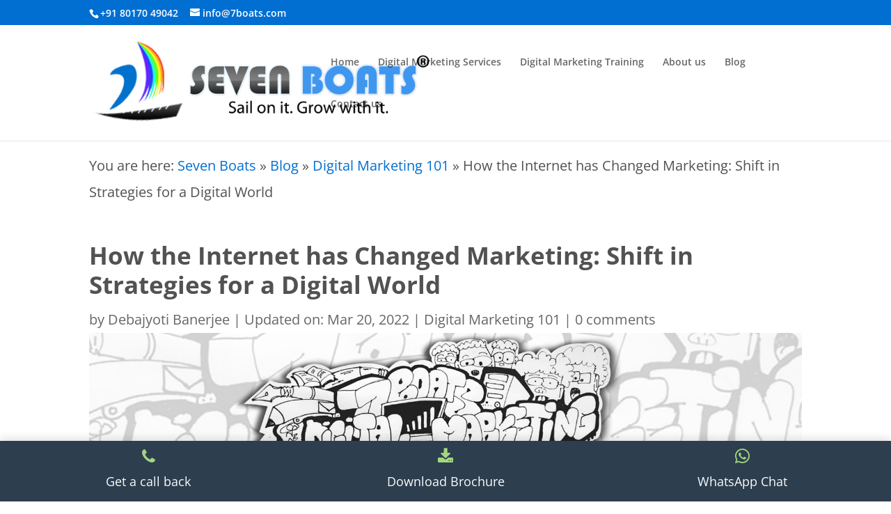

--- FILE ---
content_type: text/css; charset=utf-8
request_url: https://cdn.7boats.com/wp-content/et-cache/3259/et-core-unified-tb-28822-deferred-3259.min.css?ver=1766752124
body_size: -422
content:
.et_pb_blog_0_tb_body .et_overlay:before{color:#FFFFFF}.et_pb_blog_0_tb_body .et_overlay{background-color:rgba(65,226,186,0.62)}

--- FILE ---
content_type: text/css; charset=utf-8
request_url: https://cdn.7boats.com/wp-content/cache/min/1/wp-content/plugins/divi-social-sharing-buttons/icons/icons.min.css?ver=1746286910
body_size: 253
content:
@font-face{font-family:'Font Awesome 5 Brands';font-style:normal;font-weight:400;font-display:swap;src:url(../../../../../../../plugins/divi-social-sharing-buttons/icons/fa-brands-400.eot);src:url(../../../../../../../plugins/divi-social-sharing-buttons/icons/fa-brands-400.eot?#iefix) format('embedded-opentype'),url(../../../../../../../plugins/divi-social-sharing-buttons/icons/fa-brands-400.woff2) format('woff2'),url(../../../../../../../plugins/divi-social-sharing-buttons/icons/fa-brands-400.woff) format('woff'),url(../../../../../../../plugins/divi-social-sharing-buttons/icons/fa-brands-400.ttf) format('truetype'),url(../../../../../../../plugins/divi-social-sharing-buttons/icons/fa-brands-400.svg#fontawesome) format('svg')}@font-face{font-family:'Font Awesome 6 Brands';font-style:normal;font-weight:400;font-display:swap;src:url(../../../../../../../plugins/divi-social-sharing-buttons/icons/fa-regular-400.eot);src:url(../../../../../../../plugins/divi-social-sharing-buttons/icons/fa-regular-400.eot?#iefix) format('embedded-opentype'),url(../../../../../../../plugins/divi-social-sharing-buttons/icons/fa-regular-400.woff2) format('woff2'),url(../../../../../../../plugins/divi-social-sharing-buttons/icons/fa-regular-400.woff) format('woff'),url(../../../../../../../plugins/divi-social-sharing-buttons/icons/fa-regular-400.ttf) format('truetype'),url(../../../../../../../plugins/divi-social-sharing-buttons/icons/fa-regular-400.svg#fontawesome) format('svg')}.dssb-sharing-blogger,.dssb-sharing-buffer,.dssb-sharing-copy,.dssb-sharing-email,.dssb-sharing-evernote,.dssb-sharing-facebook,.dssb-sharing-flipboard,.dssb-sharing-gmail,.dssb-sharing-line,.dssb-sharing-linkedin,.dssb-sharing-livejournal,.dssb-sharing-mastedon,.dssb-sharing-messenger,.dssb-sharing-pinterest,.dssb-sharing-pocket,.dssb-sharing-print,.dssb-sharing-reddit,.dssb-sharing-skype,.dssb-sharing-slack,.dssb-sharing-snapchat,.dssb-sharing-telegram,.dssb-sharing-tumblr,.dssb-sharing-twitter,.dssb-sharing-viber,.dssb-sharing-wechat,.dssb-sharing-whatsapp,.dssb-sharing-yahoomail{font-family:'Font Awesome 5 Brands','Font Awesome 6 Brands',serif;font-weight:400;speak:none;font-style:normal;font-feature-settings:normal;font-variant:normal;text-transform:none;line-height:1;text-shadow:0 0;display:flex;justify-content:center;align-items:center;border-style:solid}.dssb-sharing-print{font-family:ETModules,serif}.dssb-sharing-tumblr:before{content:'\f173'}.dssb-sharing-email:before{content:'\f0e0'}.dssb-sharing-facebook:before{content:'\f39e'}.dssb-sharing-messenger:before{content:'\f39f'}.dssb-sharing-whatsapp:before{content:'\f232'}.dssb-sharing-buffer:before{content:'\f837'}.dssb-sharing-line:before{content:'\f3c0'}.dssb-sharing-pocket:before{content:'\f265'}.dssb-sharing-viber:before{content:'\f409'}.dssb-sharing-snapchat:before{content:'\f2ab'}.dssb-sharing-gmail:before{content:'\f1a0'}.dssb-sharing-yahoomail:before{content:'\f19e'}.dssb-sharing-blogger:before{content:'\f37c'}.dssb-sharing-wechat:before{content:'\f1d7'}.dssb-sharing-flipboard:before{content:'\f44d'}.dssb-sharing-livejournal:before{content:'\f1ea'}.dssb-sharing-mastedon:before{content:'\f4f6'}.dssb-sharing-skype:before{content:'\f17e'}.dssb-sharing-twitter:before{content:'\e61b'}.dssb-sharing-reddit:before{content:'\f281'}.dssb-sharing-linkedin:before{content:'\f0e1'}.dssb-sharing-pinterest:before{content:'\f231'}.dssb-sharing-copy:before{content:'\f0c5'}.dssb-sharing-slack:before{content:'\f198'}.dssb-sharing-telegram:before{content:'\f3fe'}.dssb-sharing-print:before{content:'\e103'}.dssb-sharing-evernote:before{content:'\f839'}@font-face{font-display:swap;font-family:ParlerIcon;src:url(../../../../../../../plugins/divi-social-sharing-buttons/icons/icomoon.eot);src:url('../../../../../../../plugins/divi-social-sharing-buttons/icons/icomoon.eot?#iefix') format('embedded-opentype'),url(../../../../../../../plugins/divi-social-sharing-buttons/icons/icomoon.woff) format('woff'),url(../../../../../../../plugins/divi-social-sharing-buttons/icons/icomoon.ttf) format('truetype')}.dssb-sharing-gab,.dssb-sharing-houzz,.dssb-sharing-mewe,.dssb-sharing-parler{font-family:ParlerIcon,serif;justify-content:center;align-items:center;font-weight:400;speak:none;font-style:normal;font-feature-settings:normal;font-variant:normal;text-transform:none;line-height:1;text-shadow:0 0;display:flex;border-style:solid}.dssb-sharing-houzz:before{content:'\e900'}.dssb-sharing-gab:before{content:'\e933'}.dssb-sharing-mewe:before{content:'\e934'}.dssb-sharing-parler:before{content:'\e935'}